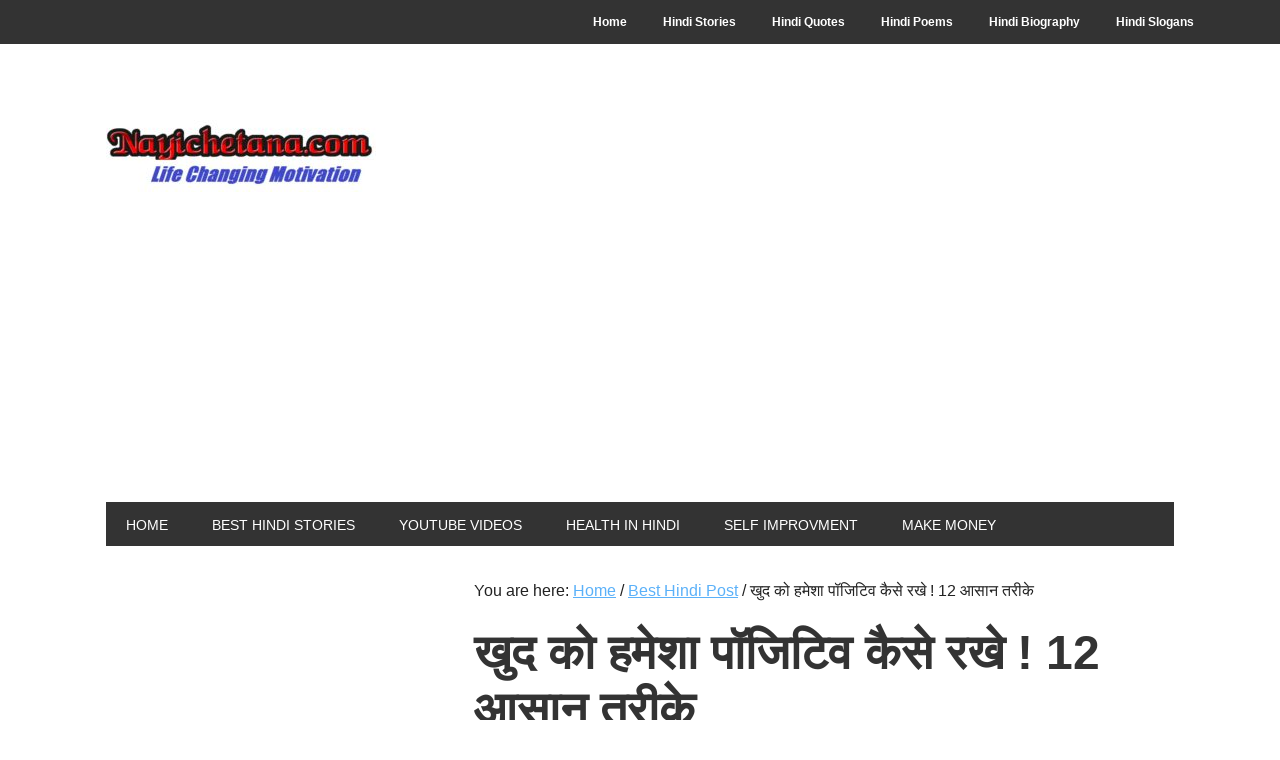

--- FILE ---
content_type: text/html; charset=UTF-8
request_url: https://www.nayichetana.com/2023/09/how-to-be-always-positive-in-life-in-hindi.html
body_size: 19235
content:
<!DOCTYPE html>
<html lang="en-US">
<head >
<meta charset="UTF-8" />
<meta name="viewport" content="width=device-width, initial-scale=1" />
<meta name='robots' content='index, follow, max-image-preview:large, max-snippet:-1, max-video-preview:-1' />

	<!-- This site is optimized with the Yoast SEO plugin v26.0 - https://yoast.com/wordpress/plugins/seo/ -->
	<title>खुद को हमेशा पॉजिटिव ऐसे रखे How To Be Always Positive In Life In Hindi</title>
	<meta name="description" content="खुद को हमेशा पॉजिटिव कैसे रखे, How To Be Always Positive In Life In Hindi,Nayichetana.com,Positive kaise rahe, how to think positive in hindi, be positive" />
	<link rel="canonical" href="https://www.nayichetana.com/2023/09/how-to-be-always-positive-in-life-in-hindi.html" />
	<meta property="og:locale" content="en_US" />
	<meta property="og:type" content="article" />
	<meta property="og:title" content="खुद को हमेशा पॉजिटिव ऐसे रखे How To Be Always Positive In Life In Hindi" />
	<meta property="og:description" content="खुद को हमेशा पॉजिटिव कैसे रखे, How To Be Always Positive In Life In Hindi,Nayichetana.com,Positive kaise rahe, how to think positive in hindi, be positive" />
	<meta property="og:url" content="https://www.nayichetana.com/2023/09/how-to-be-always-positive-in-life-in-hindi.html" />
	<meta property="og:site_name" content="Nayichetana.com" />
	<meta property="article:publisher" content="www.facebook.com/nayichetana" />
	<meta property="article:author" content="www.facebook.com/nayichetana" />
	<meta property="article:published_time" content="2023-09-11T06:45:44+00:00" />
	<meta property="article:modified_time" content="2023-09-13T17:40:11+00:00" />
	<meta property="og:image" content="https://www.nayichetana.com/wp-content/uploads/2020/03/positive.jpg" />
	<meta property="og:image:width" content="760" />
	<meta property="og:image:height" content="399" />
	<meta property="og:image:type" content="image/jpeg" />
	<meta name="author" content="Surendra Mahara" />
	<meta name="twitter:card" content="summary_large_image" />
	<meta name="twitter:creator" content="@https://twitter.com/mahara230" />
	<meta name="twitter:site" content="@mahara230" />
	<meta name="twitter:label1" content="Written by" />
	<meta name="twitter:data1" content="Surendra Mahara" />
	<meta name="twitter:label2" content="Est. reading time" />
	<meta name="twitter:data2" content="6 minutes" />
	<script type="application/ld+json" class="yoast-schema-graph">{"@context":"https://schema.org","@graph":[{"@type":"Article","@id":"https://www.nayichetana.com/2023/09/how-to-be-always-positive-in-life-in-hindi.html#article","isPartOf":{"@id":"https://www.nayichetana.com/2023/09/how-to-be-always-positive-in-life-in-hindi.html"},"author":{"name":"Surendra Mahara","@id":"https://www.nayichetana.com/#/schema/person/5b382803b1a86dc44c4c317f5e8b886d"},"headline":"खुद को हमेशा पॉजिटिव कैसे रखे ! 12 आसान तरीके","datePublished":"2023-09-11T06:45:44+00:00","dateModified":"2023-09-13T17:40:11+00:00","mainEntityOfPage":{"@id":"https://www.nayichetana.com/2023/09/how-to-be-always-positive-in-life-in-hindi.html"},"wordCount":138,"commentCount":3,"publisher":{"@id":"https://www.nayichetana.com/#/schema/person/5b382803b1a86dc44c4c317f5e8b886d"},"image":{"@id":"https://www.nayichetana.com/2023/09/how-to-be-always-positive-in-life-in-hindi.html#primaryimage"},"thumbnailUrl":"https://www.nayichetana.com/wp-content/uploads/2020/03/positive.jpg","keywords":["5 तरीके Positive Thinking के लिए - कैसे करे","be positive","How to Always Be Positive in hindi","how to away Negativity in hindi","How To Be Always Positive In Life In Hindi","How To Be Happy In Hindi","how to think positive in hindi","Nayichetana.com","negative ko kaise door kare","Negative thoughts ko kaise hataye","Negativity logo se door rahe","Negativity se door kaise rahe","Positive kaise rahe","Positive kaise rahte hai","Positive life hindi me","Positive life in hindi","Positive rahna kaise seekhe","Positive rhne ke tarike","postive thoughts kaise badhaye","खुद को हमेशा पॉजिटिव कैसे रखे","पॉजिटिव थिंकिंग","पॉजिटिव थॉट्स","सकारात्मक रवैया","सकारात्मक विचार status","सकारात्मक विचार कैसे लाये","सकारात्मक विचारों की शक्ति","सकारात्मक सोच का महत्व","सकारात्मक सोच कैसे बनाएं"],"articleSection":["Best Hindi Post","Extra Knowledge","Health Articles In Hindi","Inspiring hindi article","Nayichetana Motivation","Nayichetana.com","PERSONAL DEVELOPMENT","Self Improvment","Student Education","Success in hindi","Youth Education","सुबह जल्दी कैसे उठें","स्वस्थ जीवन"],"inLanguage":"en-US","potentialAction":[{"@type":"CommentAction","name":"Comment","target":["https://www.nayichetana.com/2023/09/how-to-be-always-positive-in-life-in-hindi.html#respond"]}]},{"@type":"WebPage","@id":"https://www.nayichetana.com/2023/09/how-to-be-always-positive-in-life-in-hindi.html","url":"https://www.nayichetana.com/2023/09/how-to-be-always-positive-in-life-in-hindi.html","name":"खुद को हमेशा पॉजिटिव ऐसे रखे How To Be Always Positive In Life In Hindi","isPartOf":{"@id":"https://www.nayichetana.com/#website"},"primaryImageOfPage":{"@id":"https://www.nayichetana.com/2023/09/how-to-be-always-positive-in-life-in-hindi.html#primaryimage"},"image":{"@id":"https://www.nayichetana.com/2023/09/how-to-be-always-positive-in-life-in-hindi.html#primaryimage"},"thumbnailUrl":"https://www.nayichetana.com/wp-content/uploads/2020/03/positive.jpg","datePublished":"2023-09-11T06:45:44+00:00","dateModified":"2023-09-13T17:40:11+00:00","description":"खुद को हमेशा पॉजिटिव कैसे रखे, How To Be Always Positive In Life In Hindi,Nayichetana.com,Positive kaise rahe, how to think positive in hindi, be positive","breadcrumb":{"@id":"https://www.nayichetana.com/2023/09/how-to-be-always-positive-in-life-in-hindi.html#breadcrumb"},"inLanguage":"en-US","potentialAction":[{"@type":"ReadAction","target":["https://www.nayichetana.com/2023/09/how-to-be-always-positive-in-life-in-hindi.html"]}]},{"@type":"ImageObject","inLanguage":"en-US","@id":"https://www.nayichetana.com/2023/09/how-to-be-always-positive-in-life-in-hindi.html#primaryimage","url":"https://www.nayichetana.com/wp-content/uploads/2020/03/positive.jpg","contentUrl":"https://www.nayichetana.com/wp-content/uploads/2020/03/positive.jpg","width":760,"height":399,"caption":"Be Positive"},{"@type":"BreadcrumbList","@id":"https://www.nayichetana.com/2023/09/how-to-be-always-positive-in-life-in-hindi.html#breadcrumb","itemListElement":[{"@type":"ListItem","position":1,"name":"Home","item":"https://www.nayichetana.com/"},{"@type":"ListItem","position":2,"name":"खुद को हमेशा पॉजिटिव कैसे रखे ! 12 आसान तरीके"}]},{"@type":"WebSite","@id":"https://www.nayichetana.com/#website","url":"https://www.nayichetana.com/","name":"Nayichetana.com","description":"Nayichetana, Nayichetana.com, slogan in hindi","publisher":{"@id":"https://www.nayichetana.com/#/schema/person/5b382803b1a86dc44c4c317f5e8b886d"},"alternateName":"Nayichetana.com","potentialAction":[{"@type":"SearchAction","target":{"@type":"EntryPoint","urlTemplate":"https://www.nayichetana.com/?s={search_term_string}"},"query-input":{"@type":"PropertyValueSpecification","valueRequired":true,"valueName":"search_term_string"}}],"inLanguage":"en-US"},{"@type":["Person","Organization"],"@id":"https://www.nayichetana.com/#/schema/person/5b382803b1a86dc44c4c317f5e8b886d","name":"Surendra Mahara","image":{"@type":"ImageObject","inLanguage":"en-US","@id":"https://www.nayichetana.com/#/schema/person/image/","url":"https://secure.gravatar.com/avatar/b3098f0810059c5060fff4252549502032ecc1279ceb84692ee2bca68b0cd750?s=96&d=identicon&r=g","contentUrl":"https://secure.gravatar.com/avatar/b3098f0810059c5060fff4252549502032ecc1279ceb84692ee2bca68b0cd750?s=96&d=identicon&r=g","caption":"Surendra Mahara"},"logo":{"@id":"https://www.nayichetana.com/#/schema/person/image/"},"description":"Surendra mahara Author and founder of Nayichetana.com. He is very passionate about blogging And make people motivated and positive..Read More Connect On a Facebook Connect On a Youtube","sameAs":["https://www.nayichetana.com","www.facebook.com/nayichetana","https://www.instagram.com/surendra_mehra_singh/","https://x.com/https://twitter.com/mahara230","https://www.youtube.com/channel/UCh1-1a1yofinfgvyBSINPsw"],"url":"https://www.nayichetana.com/author/nayichetana"}]}</script>
	<!-- / Yoast SEO plugin. -->


<link rel='dns-prefetch' href='//static.addtoany.com' />
<link rel='dns-prefetch' href='//fonts.googleapis.com' />
<link rel="alternate" type="application/rss+xml" title="Nayichetana.com &raquo; Feed" href="http://feeds.feedburner.com/Nayichetanacom" />
<link rel="alternate" type="application/rss+xml" title="Nayichetana.com &raquo; Comments Feed" href="https://www.nayichetana.com/comments/feed" />
<link rel="alternate" type="application/rss+xml" title="Nayichetana.com &raquo; खुद को हमेशा पॉजिटिव कैसे रखे ! 12 आसान तरीके Comments Feed" href="https://www.nayichetana.com/2023/09/how-to-be-always-positive-in-life-in-hindi.html/feed" />
<link rel="alternate" title="oEmbed (JSON)" type="application/json+oembed" href="https://www.nayichetana.com/wp-json/oembed/1.0/embed?url=https%3A%2F%2Fwww.nayichetana.com%2F2023%2F09%2Fhow-to-be-always-positive-in-life-in-hindi.html" />
<link rel="alternate" title="oEmbed (XML)" type="text/xml+oembed" href="https://www.nayichetana.com/wp-json/oembed/1.0/embed?url=https%3A%2F%2Fwww.nayichetana.com%2F2023%2F09%2Fhow-to-be-always-positive-in-life-in-hindi.html&#038;format=xml" />
		<style>
			.lazyload,
			.lazyloading {
				max-width: 100%;
			}
		</style>
		<style id='wp-img-auto-sizes-contain-inline-css' type='text/css'>
img:is([sizes=auto i],[sizes^="auto," i]){contain-intrinsic-size:3000px 1500px}
/*# sourceURL=wp-img-auto-sizes-contain-inline-css */
</style>
<link rel='stylesheet' id='metro-pro-theme-css' href='https://www.nayichetana.com/wp-content/themes/metro-pro/style.css?ver=2.0.1' type='text/css' media='all' />
<style id='wp-emoji-styles-inline-css' type='text/css'>

	img.wp-smiley, img.emoji {
		display: inline !important;
		border: none !important;
		box-shadow: none !important;
		height: 1em !important;
		width: 1em !important;
		margin: 0 0.07em !important;
		vertical-align: -0.1em !important;
		background: none !important;
		padding: 0 !important;
	}
/*# sourceURL=wp-emoji-styles-inline-css */
</style>
<style id='wp-block-library-inline-css' type='text/css'>
:root{--wp-block-synced-color:#7a00df;--wp-block-synced-color--rgb:122,0,223;--wp-bound-block-color:var(--wp-block-synced-color);--wp-editor-canvas-background:#ddd;--wp-admin-theme-color:#007cba;--wp-admin-theme-color--rgb:0,124,186;--wp-admin-theme-color-darker-10:#006ba1;--wp-admin-theme-color-darker-10--rgb:0,107,160.5;--wp-admin-theme-color-darker-20:#005a87;--wp-admin-theme-color-darker-20--rgb:0,90,135;--wp-admin-border-width-focus:2px}@media (min-resolution:192dpi){:root{--wp-admin-border-width-focus:1.5px}}.wp-element-button{cursor:pointer}:root .has-very-light-gray-background-color{background-color:#eee}:root .has-very-dark-gray-background-color{background-color:#313131}:root .has-very-light-gray-color{color:#eee}:root .has-very-dark-gray-color{color:#313131}:root .has-vivid-green-cyan-to-vivid-cyan-blue-gradient-background{background:linear-gradient(135deg,#00d084,#0693e3)}:root .has-purple-crush-gradient-background{background:linear-gradient(135deg,#34e2e4,#4721fb 50%,#ab1dfe)}:root .has-hazy-dawn-gradient-background{background:linear-gradient(135deg,#faaca8,#dad0ec)}:root .has-subdued-olive-gradient-background{background:linear-gradient(135deg,#fafae1,#67a671)}:root .has-atomic-cream-gradient-background{background:linear-gradient(135deg,#fdd79a,#004a59)}:root .has-nightshade-gradient-background{background:linear-gradient(135deg,#330968,#31cdcf)}:root .has-midnight-gradient-background{background:linear-gradient(135deg,#020381,#2874fc)}:root{--wp--preset--font-size--normal:16px;--wp--preset--font-size--huge:42px}.has-regular-font-size{font-size:1em}.has-larger-font-size{font-size:2.625em}.has-normal-font-size{font-size:var(--wp--preset--font-size--normal)}.has-huge-font-size{font-size:var(--wp--preset--font-size--huge)}.has-text-align-center{text-align:center}.has-text-align-left{text-align:left}.has-text-align-right{text-align:right}.has-fit-text{white-space:nowrap!important}#end-resizable-editor-section{display:none}.aligncenter{clear:both}.items-justified-left{justify-content:flex-start}.items-justified-center{justify-content:center}.items-justified-right{justify-content:flex-end}.items-justified-space-between{justify-content:space-between}.screen-reader-text{border:0;clip-path:inset(50%);height:1px;margin:-1px;overflow:hidden;padding:0;position:absolute;width:1px;word-wrap:normal!important}.screen-reader-text:focus{background-color:#ddd;clip-path:none;color:#444;display:block;font-size:1em;height:auto;left:5px;line-height:normal;padding:15px 23px 14px;text-decoration:none;top:5px;width:auto;z-index:100000}html :where(.has-border-color){border-style:solid}html :where([style*=border-top-color]){border-top-style:solid}html :where([style*=border-right-color]){border-right-style:solid}html :where([style*=border-bottom-color]){border-bottom-style:solid}html :where([style*=border-left-color]){border-left-style:solid}html :where([style*=border-width]){border-style:solid}html :where([style*=border-top-width]){border-top-style:solid}html :where([style*=border-right-width]){border-right-style:solid}html :where([style*=border-bottom-width]){border-bottom-style:solid}html :where([style*=border-left-width]){border-left-style:solid}html :where(img[class*=wp-image-]){height:auto;max-width:100%}:where(figure){margin:0 0 1em}html :where(.is-position-sticky){--wp-admin--admin-bar--position-offset:var(--wp-admin--admin-bar--height,0px)}@media screen and (max-width:600px){html :where(.is-position-sticky){--wp-admin--admin-bar--position-offset:0px}}

/*# sourceURL=wp-block-library-inline-css */
</style><style id='global-styles-inline-css' type='text/css'>
:root{--wp--preset--aspect-ratio--square: 1;--wp--preset--aspect-ratio--4-3: 4/3;--wp--preset--aspect-ratio--3-4: 3/4;--wp--preset--aspect-ratio--3-2: 3/2;--wp--preset--aspect-ratio--2-3: 2/3;--wp--preset--aspect-ratio--16-9: 16/9;--wp--preset--aspect-ratio--9-16: 9/16;--wp--preset--color--black: #000000;--wp--preset--color--cyan-bluish-gray: #abb8c3;--wp--preset--color--white: #ffffff;--wp--preset--color--pale-pink: #f78da7;--wp--preset--color--vivid-red: #cf2e2e;--wp--preset--color--luminous-vivid-orange: #ff6900;--wp--preset--color--luminous-vivid-amber: #fcb900;--wp--preset--color--light-green-cyan: #7bdcb5;--wp--preset--color--vivid-green-cyan: #00d084;--wp--preset--color--pale-cyan-blue: #8ed1fc;--wp--preset--color--vivid-cyan-blue: #0693e3;--wp--preset--color--vivid-purple: #9b51e0;--wp--preset--gradient--vivid-cyan-blue-to-vivid-purple: linear-gradient(135deg,rgb(6,147,227) 0%,rgb(155,81,224) 100%);--wp--preset--gradient--light-green-cyan-to-vivid-green-cyan: linear-gradient(135deg,rgb(122,220,180) 0%,rgb(0,208,130) 100%);--wp--preset--gradient--luminous-vivid-amber-to-luminous-vivid-orange: linear-gradient(135deg,rgb(252,185,0) 0%,rgb(255,105,0) 100%);--wp--preset--gradient--luminous-vivid-orange-to-vivid-red: linear-gradient(135deg,rgb(255,105,0) 0%,rgb(207,46,46) 100%);--wp--preset--gradient--very-light-gray-to-cyan-bluish-gray: linear-gradient(135deg,rgb(238,238,238) 0%,rgb(169,184,195) 100%);--wp--preset--gradient--cool-to-warm-spectrum: linear-gradient(135deg,rgb(74,234,220) 0%,rgb(151,120,209) 20%,rgb(207,42,186) 40%,rgb(238,44,130) 60%,rgb(251,105,98) 80%,rgb(254,248,76) 100%);--wp--preset--gradient--blush-light-purple: linear-gradient(135deg,rgb(255,206,236) 0%,rgb(152,150,240) 100%);--wp--preset--gradient--blush-bordeaux: linear-gradient(135deg,rgb(254,205,165) 0%,rgb(254,45,45) 50%,rgb(107,0,62) 100%);--wp--preset--gradient--luminous-dusk: linear-gradient(135deg,rgb(255,203,112) 0%,rgb(199,81,192) 50%,rgb(65,88,208) 100%);--wp--preset--gradient--pale-ocean: linear-gradient(135deg,rgb(255,245,203) 0%,rgb(182,227,212) 50%,rgb(51,167,181) 100%);--wp--preset--gradient--electric-grass: linear-gradient(135deg,rgb(202,248,128) 0%,rgb(113,206,126) 100%);--wp--preset--gradient--midnight: linear-gradient(135deg,rgb(2,3,129) 0%,rgb(40,116,252) 100%);--wp--preset--font-size--small: 13px;--wp--preset--font-size--medium: 20px;--wp--preset--font-size--large: 36px;--wp--preset--font-size--x-large: 42px;--wp--preset--spacing--20: 0.44rem;--wp--preset--spacing--30: 0.67rem;--wp--preset--spacing--40: 1rem;--wp--preset--spacing--50: 1.5rem;--wp--preset--spacing--60: 2.25rem;--wp--preset--spacing--70: 3.38rem;--wp--preset--spacing--80: 5.06rem;--wp--preset--shadow--natural: 6px 6px 9px rgba(0, 0, 0, 0.2);--wp--preset--shadow--deep: 12px 12px 50px rgba(0, 0, 0, 0.4);--wp--preset--shadow--sharp: 6px 6px 0px rgba(0, 0, 0, 0.2);--wp--preset--shadow--outlined: 6px 6px 0px -3px rgb(255, 255, 255), 6px 6px rgb(0, 0, 0);--wp--preset--shadow--crisp: 6px 6px 0px rgb(0, 0, 0);}:where(.is-layout-flex){gap: 0.5em;}:where(.is-layout-grid){gap: 0.5em;}body .is-layout-flex{display: flex;}.is-layout-flex{flex-wrap: wrap;align-items: center;}.is-layout-flex > :is(*, div){margin: 0;}body .is-layout-grid{display: grid;}.is-layout-grid > :is(*, div){margin: 0;}:where(.wp-block-columns.is-layout-flex){gap: 2em;}:where(.wp-block-columns.is-layout-grid){gap: 2em;}:where(.wp-block-post-template.is-layout-flex){gap: 1.25em;}:where(.wp-block-post-template.is-layout-grid){gap: 1.25em;}.has-black-color{color: var(--wp--preset--color--black) !important;}.has-cyan-bluish-gray-color{color: var(--wp--preset--color--cyan-bluish-gray) !important;}.has-white-color{color: var(--wp--preset--color--white) !important;}.has-pale-pink-color{color: var(--wp--preset--color--pale-pink) !important;}.has-vivid-red-color{color: var(--wp--preset--color--vivid-red) !important;}.has-luminous-vivid-orange-color{color: var(--wp--preset--color--luminous-vivid-orange) !important;}.has-luminous-vivid-amber-color{color: var(--wp--preset--color--luminous-vivid-amber) !important;}.has-light-green-cyan-color{color: var(--wp--preset--color--light-green-cyan) !important;}.has-vivid-green-cyan-color{color: var(--wp--preset--color--vivid-green-cyan) !important;}.has-pale-cyan-blue-color{color: var(--wp--preset--color--pale-cyan-blue) !important;}.has-vivid-cyan-blue-color{color: var(--wp--preset--color--vivid-cyan-blue) !important;}.has-vivid-purple-color{color: var(--wp--preset--color--vivid-purple) !important;}.has-black-background-color{background-color: var(--wp--preset--color--black) !important;}.has-cyan-bluish-gray-background-color{background-color: var(--wp--preset--color--cyan-bluish-gray) !important;}.has-white-background-color{background-color: var(--wp--preset--color--white) !important;}.has-pale-pink-background-color{background-color: var(--wp--preset--color--pale-pink) !important;}.has-vivid-red-background-color{background-color: var(--wp--preset--color--vivid-red) !important;}.has-luminous-vivid-orange-background-color{background-color: var(--wp--preset--color--luminous-vivid-orange) !important;}.has-luminous-vivid-amber-background-color{background-color: var(--wp--preset--color--luminous-vivid-amber) !important;}.has-light-green-cyan-background-color{background-color: var(--wp--preset--color--light-green-cyan) !important;}.has-vivid-green-cyan-background-color{background-color: var(--wp--preset--color--vivid-green-cyan) !important;}.has-pale-cyan-blue-background-color{background-color: var(--wp--preset--color--pale-cyan-blue) !important;}.has-vivid-cyan-blue-background-color{background-color: var(--wp--preset--color--vivid-cyan-blue) !important;}.has-vivid-purple-background-color{background-color: var(--wp--preset--color--vivid-purple) !important;}.has-black-border-color{border-color: var(--wp--preset--color--black) !important;}.has-cyan-bluish-gray-border-color{border-color: var(--wp--preset--color--cyan-bluish-gray) !important;}.has-white-border-color{border-color: var(--wp--preset--color--white) !important;}.has-pale-pink-border-color{border-color: var(--wp--preset--color--pale-pink) !important;}.has-vivid-red-border-color{border-color: var(--wp--preset--color--vivid-red) !important;}.has-luminous-vivid-orange-border-color{border-color: var(--wp--preset--color--luminous-vivid-orange) !important;}.has-luminous-vivid-amber-border-color{border-color: var(--wp--preset--color--luminous-vivid-amber) !important;}.has-light-green-cyan-border-color{border-color: var(--wp--preset--color--light-green-cyan) !important;}.has-vivid-green-cyan-border-color{border-color: var(--wp--preset--color--vivid-green-cyan) !important;}.has-pale-cyan-blue-border-color{border-color: var(--wp--preset--color--pale-cyan-blue) !important;}.has-vivid-cyan-blue-border-color{border-color: var(--wp--preset--color--vivid-cyan-blue) !important;}.has-vivid-purple-border-color{border-color: var(--wp--preset--color--vivid-purple) !important;}.has-vivid-cyan-blue-to-vivid-purple-gradient-background{background: var(--wp--preset--gradient--vivid-cyan-blue-to-vivid-purple) !important;}.has-light-green-cyan-to-vivid-green-cyan-gradient-background{background: var(--wp--preset--gradient--light-green-cyan-to-vivid-green-cyan) !important;}.has-luminous-vivid-amber-to-luminous-vivid-orange-gradient-background{background: var(--wp--preset--gradient--luminous-vivid-amber-to-luminous-vivid-orange) !important;}.has-luminous-vivid-orange-to-vivid-red-gradient-background{background: var(--wp--preset--gradient--luminous-vivid-orange-to-vivid-red) !important;}.has-very-light-gray-to-cyan-bluish-gray-gradient-background{background: var(--wp--preset--gradient--very-light-gray-to-cyan-bluish-gray) !important;}.has-cool-to-warm-spectrum-gradient-background{background: var(--wp--preset--gradient--cool-to-warm-spectrum) !important;}.has-blush-light-purple-gradient-background{background: var(--wp--preset--gradient--blush-light-purple) !important;}.has-blush-bordeaux-gradient-background{background: var(--wp--preset--gradient--blush-bordeaux) !important;}.has-luminous-dusk-gradient-background{background: var(--wp--preset--gradient--luminous-dusk) !important;}.has-pale-ocean-gradient-background{background: var(--wp--preset--gradient--pale-ocean) !important;}.has-electric-grass-gradient-background{background: var(--wp--preset--gradient--electric-grass) !important;}.has-midnight-gradient-background{background: var(--wp--preset--gradient--midnight) !important;}.has-small-font-size{font-size: var(--wp--preset--font-size--small) !important;}.has-medium-font-size{font-size: var(--wp--preset--font-size--medium) !important;}.has-large-font-size{font-size: var(--wp--preset--font-size--large) !important;}.has-x-large-font-size{font-size: var(--wp--preset--font-size--x-large) !important;}
/*# sourceURL=global-styles-inline-css */
</style>

<style id='classic-theme-styles-inline-css' type='text/css'>
/*! This file is auto-generated */
.wp-block-button__link{color:#fff;background-color:#32373c;border-radius:9999px;box-shadow:none;text-decoration:none;padding:calc(.667em + 2px) calc(1.333em + 2px);font-size:1.125em}.wp-block-file__button{background:#32373c;color:#fff;text-decoration:none}
/*# sourceURL=/wp-includes/css/classic-themes.min.css */
</style>
<link rel='stylesheet' id='dashicons-css' href='https://www.nayichetana.com/wp-includes/css/dashicons.min.css?ver=6.9' type='text/css' media='all' />
<link rel='stylesheet' id='admin-bar-css' href='https://www.nayichetana.com/wp-includes/css/admin-bar.min.css?ver=6.9' type='text/css' media='all' />
<style id='admin-bar-inline-css' type='text/css'>

    /* Hide CanvasJS credits for P404 charts specifically */
    #p404RedirectChart .canvasjs-chart-credit {
        display: none !important;
    }
    
    #p404RedirectChart canvas {
        border-radius: 6px;
    }

    .p404-redirect-adminbar-weekly-title {
        font-weight: bold;
        font-size: 14px;
        color: #fff;
        margin-bottom: 6px;
    }

    #wpadminbar #wp-admin-bar-p404_free_top_button .ab-icon:before {
        content: "\f103";
        color: #dc3545;
        top: 3px;
    }
    
    #wp-admin-bar-p404_free_top_button .ab-item {
        min-width: 80px !important;
        padding: 0px !important;
    }
    
    /* Ensure proper positioning and z-index for P404 dropdown */
    .p404-redirect-adminbar-dropdown-wrap { 
        min-width: 0; 
        padding: 0;
        position: static !important;
    }
    
    #wpadminbar #wp-admin-bar-p404_free_top_button_dropdown {
        position: static !important;
    }
    
    #wpadminbar #wp-admin-bar-p404_free_top_button_dropdown .ab-item {
        padding: 0 !important;
        margin: 0 !important;
    }
    
    .p404-redirect-dropdown-container {
        min-width: 340px;
        padding: 18px 18px 12px 18px;
        background: #23282d !important;
        color: #fff;
        border-radius: 12px;
        box-shadow: 0 8px 32px rgba(0,0,0,0.25);
        margin-top: 10px;
        position: relative !important;
        z-index: 999999 !important;
        display: block !important;
        border: 1px solid #444;
    }
    
    /* Ensure P404 dropdown appears on hover */
    #wpadminbar #wp-admin-bar-p404_free_top_button .p404-redirect-dropdown-container { 
        display: none !important;
    }
    
    #wpadminbar #wp-admin-bar-p404_free_top_button:hover .p404-redirect-dropdown-container { 
        display: block !important;
    }
    
    #wpadminbar #wp-admin-bar-p404_free_top_button:hover #wp-admin-bar-p404_free_top_button_dropdown .p404-redirect-dropdown-container {
        display: block !important;
    }
    
    .p404-redirect-card {
        background: #2c3338;
        border-radius: 8px;
        padding: 18px 18px 12px 18px;
        box-shadow: 0 2px 8px rgba(0,0,0,0.07);
        display: flex;
        flex-direction: column;
        align-items: flex-start;
        border: 1px solid #444;
    }
    
    .p404-redirect-btn {
        display: inline-block;
        background: #dc3545;
        color: #fff !important;
        font-weight: bold;
        padding: 5px 22px;
        border-radius: 8px;
        text-decoration: none;
        font-size: 17px;
        transition: background 0.2s, box-shadow 0.2s;
        margin-top: 8px;
        box-shadow: 0 2px 8px rgba(220,53,69,0.15);
        text-align: center;
        line-height: 1.6;
    }
    
    .p404-redirect-btn:hover {
        background: #c82333;
        color: #fff !important;
        box-shadow: 0 4px 16px rgba(220,53,69,0.25);
    }
    
    /* Prevent conflicts with other admin bar dropdowns */
    #wpadminbar .ab-top-menu > li:hover > .ab-item,
    #wpadminbar .ab-top-menu > li.hover > .ab-item {
        z-index: auto;
    }
    
    #wpadminbar #wp-admin-bar-p404_free_top_button:hover > .ab-item {
        z-index: 999998 !important;
    }
    
/*# sourceURL=admin-bar-inline-css */
</style>
<link rel='stylesheet' id='toc-screen-css' href='https://www.nayichetana.com/wp-content/plugins/table-of-contents-plus/screen.min.css?ver=2411.1' type='text/css' media='all' />
<style id='toc-screen-inline-css' type='text/css'>
div#toc_container ul li {font-size: 110%;}
/*# sourceURL=toc-screen-inline-css */
</style>
<link rel='stylesheet' id='google-font-css' href='//fonts.googleapis.com/css?family=Oswald%3A400&#038;ver=2.0.1' type='text/css' media='all' />
<link rel='stylesheet' id='addtoany-css' href='https://www.nayichetana.com/wp-content/plugins/add-to-any/addtoany.min.css?ver=1.16' type='text/css' media='all' />
<script type="text/javascript" id="addtoany-core-js-before">
/* <![CDATA[ */
window.a2a_config=window.a2a_config||{};a2a_config.callbacks=[];a2a_config.overlays=[];a2a_config.templates={};

//# sourceURL=addtoany-core-js-before
/* ]]> */
</script>
<script type="text/javascript" defer src="https://static.addtoany.com/menu/page.js" id="addtoany-core-js"></script>
<script type="text/javascript" src="https://www.nayichetana.com/wp-includes/js/jquery/jquery.min.js?ver=3.7.1" id="jquery-core-js"></script>
<script type="text/javascript" src="https://www.nayichetana.com/wp-includes/js/jquery/jquery-migrate.min.js?ver=3.4.1" id="jquery-migrate-js"></script>
<script type="text/javascript" defer src="https://www.nayichetana.com/wp-content/plugins/add-to-any/addtoany.min.js?ver=1.1" id="addtoany-jquery-js"></script>
<link rel="https://api.w.org/" href="https://www.nayichetana.com/wp-json/" /><link rel="alternate" title="JSON" type="application/json" href="https://www.nayichetana.com/wp-json/wp/v2/posts/7238" /><link rel="EditURI" type="application/rsd+xml" title="RSD" href="https://www.nayichetana.com/xmlrpc.php?rsd" />
<meta name="generator" content="WordPress 6.9" />
<link rel='shortlink' href='https://www.nayichetana.com/?p=7238' />
		<script>
			document.documentElement.className = document.documentElement.className.replace('no-js', 'js');
		</script>
				<style>
			.no-js img.lazyload {
				display: none;
			}

			figure.wp-block-image img.lazyloading {
				min-width: 150px;
			}

			.lazyload,
			.lazyloading {
				--smush-placeholder-width: 100px;
				--smush-placeholder-aspect-ratio: 1/1;
				width: var(--smush-image-width, var(--smush-placeholder-width)) !important;
				aspect-ratio: var(--smush-image-aspect-ratio, var(--smush-placeholder-aspect-ratio)) !important;
			}

						.lazyload, .lazyloading {
				opacity: 0;
			}

			.lazyloaded {
				opacity: 1;
				transition: opacity 400ms;
				transition-delay: 0ms;
			}

					</style>
		
<!-- Google tag (gtag.js) -->
<script async src="https://www.googletagmanager.com/gtag/js?id=G-LZ7PQ6DTB9"></script>
<script>
  window.dataLayer = window.dataLayer || [];
  function gtag(){dataLayer.push(arguments);}
  gtag('js', new Date());

  gtag('config', 'G-LZ7PQ6DTB9');
</script><style type="text/css">.site-title a { background: url(https://www.nayichetana.com/wp-content/uploads/2018/04/cropped-nayi2.jpg) no-repeat !important; }</style>
<link rel="stylesheet" id="modifiedstyle" href='http://www.nayichetana.com/wp-content/themes/metro-pro/modifiedstyle.css?0.1.0' /><style type="text/css">.broken_link, a.broken_link {
	text-decoration: line-through;
}</style><style>body { background-color: #ffffff; }</style>
<link rel="icon" href="https://www.nayichetana.com/wp-content/uploads/2018/04/cropped-na-32x32.jpg" sizes="32x32" />
<link rel="icon" href="https://www.nayichetana.com/wp-content/uploads/2018/04/cropped-na-192x192.jpg" sizes="192x192" />
<link rel="apple-touch-icon" href="https://www.nayichetana.com/wp-content/uploads/2018/04/cropped-na-180x180.jpg" />
<meta name="msapplication-TileImage" content="https://www.nayichetana.com/wp-content/uploads/2018/04/cropped-na-270x270.jpg" />
<link rel='stylesheet' id='yarppRelatedCss-css' href='https://www.nayichetana.com/wp-content/plugins/yet-another-related-posts-plugin/style/related.css?ver=5.30.11' type='text/css' media='all' />
</head>
<body class="wp-singular post-template-default single single-post postid-7238 single-format-standard custom-background wp-theme-genesis wp-child-theme-metro-pro custom-header header-image sidebar-content genesis-breadcrumbs-visible genesis-footer-widgets-hidden metro-pro-blue"><nav class="nav-secondary" aria-label="Secondary"><div class="wrap"><ul id="menu-menu" class="menu genesis-nav-menu menu-secondary"><li id="menu-item-787" class="menu-item menu-item-type-custom menu-item-object-custom menu-item-home menu-item-787"><a href="http://www.nayichetana.com"><span >Home</span></a></li>
<li id="menu-item-801" class="menu-item menu-item-type-custom menu-item-object-custom menu-item-801"><a href="http://nayichetana.com/category/inspirational-story"><span >Hindi Stories</span></a></li>
<li id="menu-item-802" class="menu-item menu-item-type-custom menu-item-object-custom menu-item-802"><a href="http://nayichetana.com/category/hindi-quotes"><span >Hindi Quotes</span></a></li>
<li id="menu-item-3555" class="menu-item menu-item-type-custom menu-item-object-custom menu-item-3555"><a href="https://www.nayichetana.com/category/%e0%a4%b9%e0%a4%bf%e0%a4%a8%e0%a5%8d%e0%a4%a6%e0%a5%80-%e0%a4%95%e0%a4%b5%e0%a4%bf%e0%a4%a4%e0%a4%be"><span >Hindi Poems</span></a></li>
<li id="menu-item-803" class="menu-item menu-item-type-custom menu-item-object-custom menu-item-803"><a href="http://nayichetana.com/category/biography"><span >Hindi Biography</span></a></li>
<li id="menu-item-21259" class="menu-item menu-item-type-taxonomy menu-item-object-category menu-item-21259"><a href="https://www.nayichetana.com/category/hindi-nare"><span >Hindi Slogans</span></a></li>
</ul></div></nav><div class="site-container"><header class="site-header"><div class="wrap"><div class="title-area"><p class="site-title"><a href="https://www.nayichetana.com/">Nayichetana.com</a></p><p class="site-description">Nayichetana, Nayichetana.com, slogan in hindi</p></div><div class="widget-area header-widget-area"><section id="text-24" class="widget widget_text"><div class="widget-wrap">			<div class="textwidget"><p><script async src="https://pagead2.googlesyndication.com/pagead/js/adsbygoogle.js?client=ca-pub-4514747025195846" crossorigin="anonymous"></script><br />
<!-- Auto Ads --><br />
<ins class="adsbygoogle" style="display: block;" data-ad-client="ca-pub-4514747025195846" data-ad-slot="2459438925" data-ad-format="auto" data-full-width-responsive="true"></ins><br />
<script>
     (adsbygoogle = window.adsbygoogle || []).push({});
</script></p>
</div>
		</div></section>
</div></div></header><nav class="nav-primary" aria-label="Main"><div class="wrap"><ul id="menu-primary-menu" class="menu genesis-nav-menu menu-primary"><li id="menu-item-816" class="menu-item menu-item-type-custom menu-item-object-custom menu-item-home menu-item-816"><a href="http://www.nayichetana.com"><span >Home</span></a></li>
<li id="menu-item-805" class="menu-item menu-item-type-custom menu-item-object-custom menu-item-805"><a href="http://nayichetana.com/category/inspirational-story"><span >Best Hindi Stories</span></a></li>
<li id="menu-item-18776" class="menu-item menu-item-type-custom menu-item-object-custom menu-item-18776"><a href="https://www.youtube.com/channel/UCyNNcpqhRo9eaKPWW8s7-MA?sub_confirmation=1"><span >Youtube Videos</span></a></li>
<li id="menu-item-807" class="menu-item menu-item-type-taxonomy menu-item-object-category current-post-ancestor current-menu-parent current-post-parent menu-item-807"><a href="https://www.nayichetana.com/category/health-articles-in-hindi"><span >Health In Hindi</span></a></li>
<li id="menu-item-813" class="menu-item menu-item-type-taxonomy menu-item-object-category current-post-ancestor current-menu-parent current-post-parent menu-item-813"><a href="https://www.nayichetana.com/category/self-improvment"><span >Self Improvment</span></a></li>
<li id="menu-item-20868" class="menu-item menu-item-type-custom menu-item-object-custom menu-item-20868"><a href="https://www.nayichetana.com/category/paise-kaise-kamaye"><span >Make Money</span></a></li>
</ul></div></nav><div class="site-inner"><div class="content-sidebar-wrap"><main class="content"><div class="breadcrumb">You are here: <span class="breadcrumb-link-wrap"><a class="breadcrumb-link" href="https://www.nayichetana.com/"><span class="breadcrumb-link-text-wrap">Home</span></a><meta ></span> <span aria-label="breadcrumb separator">/</span> <span class="breadcrumb-link-wrap"><a class="breadcrumb-link" href="https://www.nayichetana.com/category/best-hindi-post"><span class="breadcrumb-link-text-wrap">Best Hindi Post</span></a><meta ></span> <span aria-label="breadcrumb separator">/</span> खुद को हमेशा पॉजिटिव कैसे रखे ! 12 आसान तरीके</div><article class="post-7238 post type-post status-publish format-standard has-post-thumbnail category-best-hindi-post category-extra-knowledge category-health-articles-in-hindi category-inspiring-hindi-article category-nayichetana-motivation category-nayichetana-com category-personal-development category-self-improvment category-student-education category-success-in-hindi category-youth-education category-1846 category-39 tag-5--positive-thinking---- tag-be-positive tag-how-to-always-be-positive-in-hindi tag-how-to-away-negativity-in-hindi tag-how-to-be-always-positive-in-life-in-hindi tag-how-to-be-happy-in-hindi tag-how-to-think-positive-in-hindi tag-nayichetana-com tag-negative-ko-kaise-door-kare tag-negative-thoughts-ko-kaise-hataye tag-negativity-logo-se-door-rahe tag-negativity-se-door-kaise-rahe tag-positive-kaise-rahe tag-positive-kaise-rahte-hai tag-positive-life-hindi-me tag-positive-life-in-hindi tag-positive-rahna-kaise-seekhe tag-positive-rhne-ke-tarike tag-postive-thoughts-kaise-badhaye tag-8572 tag-8578 tag-8583 tag-8582 tag---status tag-8576 tag-8577 tag-8580 tag-8579 entry" aria-label="खुद को हमेशा पॉजिटिव कैसे रखे ! 12 आसान तरीके"><header class="entry-header"><h1 class="entry-title">खुद को हमेशा पॉजिटिव कैसे रखे ! 12 आसान तरीके</h1>
<p class="entry-meta"><time class="entry-time">September 11, 2023</time> By <span class="entry-author"><a href="https://www.nayichetana.com/author/nayichetana" class="entry-author-link" rel="author"><span class="entry-author-name">Surendra Mahara</span></a></span> <span class="entry-comments-link"><a href="https://www.nayichetana.com/2023/09/how-to-be-always-positive-in-life-in-hindi.html#comments">3 Comments</a></span> </p></header><div class="entry-content"><h1 style="text-align: center;"><span id="____12__how_to_be_always_positive_in_life_in_hindi"><span style="color: #008000;">खुद को हमेशा पॉजिटिव कैसे रखे ! 12 आसान तरीके How To Be Always Positive In Life In Hindi</span></span></h1><div id="toc_container" class="toc_light_blue no_bullets"><p class="toc_title">Table of Contents</p><ul class="toc_list"><li><ul><li><ul><li></li><li></li><li></li><li></li><li></li><li></li><li></li><li></li><li></li><li></li><li></li><li></li></ul></li></ul></li></ul></div>

<p style="text-align: center;"><strong>How To Be Always Positive In Life In Hindi</strong></p>
<p style="text-align: justify;">दोस्तों, हमारा अपने जीवन में हमेशा पॉजिटिव रहना बहुत जरूरी है क्योंकि लाइफ के इस भागदौड़ में बुरा वक्त का आना तय है. आप चाहो या न चाहो पर बुरा वक्त आ ही जाता है. इसलिए <a href="https://www.nayichetana.com/2017/12/how-to-make-strong-in-hindi.html">बुरे वक्त से खुद को दूर रखने</a> और इससे लड़ने के लिए जरूरी है की आप हमेशा पॉजिटिव रहे.</p>
<p style="text-align: justify;">इस लेख में हम आपको How to be always positive, Tips for living a positive life, 10 tips to feel positive in Life के बारे में विस्तार से जानकारी देंगे।</p>
<div id="attachment_7239" style="width: 437px" class="wp-caption aligncenter"><a href="https://www.nayichetana.com/wp-content/uploads/2020/03/positive.jpg"><img decoding="async" aria-describedby="caption-attachment-7239" class="wp-image-7239 lazyload" data-src="https://www.nayichetana.com/wp-content/uploads/2020/03/positive.jpg" alt="खुद को हमेशा पॉजिटिव कैसे रखे, How To Be Always Positive In Life In Hindi,Nayichetana.com,Positive kaise rahe, how to think positive in hindi, be positive" width="427" height="224" data-srcset="https://www.nayichetana.com/wp-content/uploads/2020/03/positive.jpg 760w, https://www.nayichetana.com/wp-content/uploads/2020/03/positive-300x158.jpg 300w" data-sizes="(max-width: 427px) 100vw, 427px" src="[data-uri]" style="--smush-placeholder-width: 427px; --smush-placeholder-aspect-ratio: 427/224;" /></a><p id="caption-attachment-7239" class="wp-caption-text"><strong>Be Positive</strong></p></div>
<h2 style="text-align: center;"><span id="how_to_be_always_positive_in_life_in_hindi"><strong><span style="color: #000000;"> How To Be Always Positive In Life In Hindi</span></strong></span></h2>
<h3 style="text-align: justify;"><span id="1-_simple_living_high_thinking"><span style="color: #333399;">1- Simple Living, High Thinking:</span></span></h3>
<p style="text-align: justify;">आपको सकारात्मक रहने के लिए “सादा जीवन- उच्च विचार” के सिद्धांत पर चलना चाहिए। इस सिद्धांत को<a href="https://www.nayichetana.com/2016/05/mahatma-gandhi-or-ghaffar-khan-in-hindi.html"> महात्मा गांधी</a> ने अपनाया था। जो लोग अपना जीवन सादे प्रकार से जीते हैं, वह हमेशा खुश रहते हैं और हमेशा पॉजिटिव महसूस करते हैं।</p>
<h3 style="text-align: justify;"><span id="2"><span style="color: #333399;">2- अपने से छोटे आदमी को देखिए :</span></span></h3>
<p style="text-align: justify;">कई बार हम अच्छी खासी जिंदगी जी रहे होते हैं। उसके बावजूद भी हम अपने से बड़े लोगों को देखते हैं। उनके रुपए पैसे, बंगले, गाड़ी को देखकर मन ही मन दुखी होते हैं और सोचते हैं कि हम तो बहुत गरीब हैं। पर क्या आपने कभी अपने से छोटे आदमी को देखा है.</p>
<p style="text-align: justify;">जैसे- सड़क पर सब्जी बेचने वाला व्यक्ति, भीख मांगने वाला भिखारी, <a href="https://www.nayichetana.com/2017/11/wwe-superstar-great-khali-life-biography-hindi.html">मजदूरी कर</a> अपने परिवार का पेट पालने वाला मजदूर, धूप में कड़ी मेहनत करने वाला किसान आदि। जब आप अपने से छोटे आदमी को देखते हैं तो आपको पॉजिटिव महसूस होता है।</p>
<h3 style="text-align: justify;"><span id="3"><span style="color: #333399;">3- नकारात्मक सोच वाले लोगों से दूर रहें :</span></span></h3>
<p style="text-align: justify;">आपको जिंदगी में ऐसे बहुत से लोग मिल जाएंगे जो सुबह से शाम तक Negative बात करते हैं, हमेशा बुरा ही सोचते हैं। आपको ऐसे लोगों से दूर रहना चाहिए। आपको उन लोगों को दोस्त बनाना चाहिए जो हमेशा खुश रहते हैं और अच्छी बातें करते हैं।</p>
<h3 style="text-align: justify;"><span id="4"><span style="color: #333399;">4- योगा करें, ध्यान लगाएं :</span></span></h3>
<p style="text-align: justify;">आपको जीवन में Positive महसूस करने के लिए Yoga and Meditation करना चाहिए। इसके साथ ही आपको Exercise भी करना चाहिए। यह सभी Activities हमारे मस्तिष्क के तनाव (Stress) को दूर करती है।</p>
<p style="text-align: justify;">जब आप तनाव मुक्त (Stress free) हो जाते हैं तो आपके मन में अच्छे अच्छे विचार आते हैं और आप <a href="https://www.nayichetana.com/2020/02/10-best-self-improvement-tips-in-hindi.html">बेहतर जिंदगी</a> के बारे में सोचते हैं। पॉजिटिव (Positive) महसूस करते हैं। आजकल <a href="https://www.nayichetana.com/2018/02/best-5-yoga-for-increasing-height-in-hindi.html">Yoga</a> and Meditation के सेंटर हर छोटे- बड़े शहरों में उपलब्ध है। वहां जाकर आप इसे कर सकते हैं।</p>
<p><strong>Read : <a href="https://www.nayichetana.com/2016/08/5-tips-to-get-quick-success-in-hindi-%e0%a4%9c%e0%a4%b2%e0%a5%8d%e0%a4%a6%e0%a5%80-%e0%a4%b8%e0%a4%ab%e0%a4%b2%e0%a4%a4%e0%a4%be-%e0%a4%aa%e0%a4%be%e0%a4%a8%e0%a5%87-%e0%a4%95%e0%a5%87-5-%e0%a4%9f.html">How To Get Success Easily Full Topic In Hindi</a></strong></p>
<h3 style="text-align: justify;"><span id="5"><span style="color: #333399;">5- नेकी करें, गरीब लोगों की मदद करें, दान करें :</span></span></h3>
<p style="text-align: justify;">जब भी आप जीवन में नकारात्मक महसूस कर रहे हो उस समय आपको एक अच्छा काम करना चाहिए जैसे Help others, Donate, Help Poor people। किसी गरीब को खाना खिला देना, किसी गरीब को कपड़े दे देना, किसी परेशान <a href="https://www.nayichetana.com/2016/11/chankya-10-tips-changes-life-hindi.html">आदमी की मदद</a> कर देना, दान करना। जब आप इस तरह के अच्छे, नेकी के काम करते हैं तो आप अंदर से Positive महसूस करते हैं।</p>
<h3 style="text-align: justify;"><span id="6"><span style="color: #333399;">6- अच्छी नींद लें :</span></span></h3>
<p style="text-align: justify;">6 से 8 घंटे की नींद को अच्छा माना जाता है। यदि आप अच्छी नींद देते हैं तो आपको दिन में काम करते समय आलस नहीं आता है। आपके अंदर ऊर्जा बनी रहती है और आप हमेशा <a href="https://www.nayichetana.com/2017/05/hastmaithun-karna-sahi-hai-ya-galat-%e0%a4%b9%e0%a4%b8%e0%a5%8d%e0%a4%a4%e0%a4%ae%e0%a5%88%e0%a4%a5%e0%a5%81%e0%a4%a8-%e0%a4%b8%e0%a4%b9%e0%a5%80-%e0%a4%af%e0%a4%be-%e0%a4%97%e0%a4%b2%e0%a4%a4.html">पॉजिटिव महसूस</a> करते हैं।</p>
<h3 style="text-align: justify;"><span id="7-_be_thankful"><span style="color: #333399;">7- Be Thankful:</span></span></h3>
<p style="text-align: justify;">आपको कृतज्ञ बनना चाहिए। आपको दूसरों को “शुक्रिया” बोलना चाहिए। हमें जीवन में ऐसी बहुत सी चीजें मिली है जो कई लोगों के पास नहीं है। इसके बावजूद भी हम कभी किसी को शुक्रिया नहीं बोलते हैं। प्रकृति ने हमें बहुत कुछ दिया है।</p>
<p style="text-align: justify;">रहने के लिए जमीन दी, खाने के लिए सब्जियां दी, मां-बाप दिए, इसके बावजूद भी हम कभी कृतज्ञ नहीं बनते हैं। इसलिए हमें सभी अच्छी चीजों के लिए शुक्रगुजार होना चाहिए। जो आपकी मदद करता है उसे शुक्रिया अवश्य कहना चाहिए।</p>
<h3 style="text-align: justify;"><span id="8"><span style="color: #333399;">8- अतीत के बारे में ना सोचें, वर्तमान पर ध्यान दें :</span></span></h3>
<p style="text-align: justify;">बहुत से लोग अतीत में खोए रहते हैं। अपने साथ हुई बुरी बातों को याद करते हुए अपना <a href="https://www.nayichetana.com/2018/01/make-life-better-present-life-hindi.html">वर्तमान समय भी बर्बाद</a> कर लेते हैं। बहुत से लोगों के साथ ऐसा होता है। यदि आप अतीत में खोए रहेंगे तो कभी भी सफल नहीं हो पाएंगे। इसलिए यह बेहतर होगा कि आप वर्तमान पर ज्यादा ध्यान दें। अतीत में आपके साथ जो बुरा हुआ उसके बारे में दोबारा ना सोचे।</p>
<h3 style="text-align: justify;"><span id="9"><span style="color: #333399;">9- स्वस्थ शरीर और सकारात्मक सोच में गहरा संबंध है :</span></span></h3>
<p style="text-align: justify;">आप लोगों ने यह तो सुना होगा कि जो लोग बीमार रहते हैं उनके दिमाग में हमेशा Negative बात आती रहती है। उनको विभिन्न प्रकार के कष्ट रहते हैं। इसलिए आपको हमेशा स्वस्थ रहने पर जोर देना चाहिए। सेहतमंद खाना खाए, तला भुना और मसाज मसालेदार खाना ना खाएं। व्यायाम करें।</p>
<p style="text-align: justify;">बुरी आदतें जैसे शराब पीना, धूम्रपान, <a href="https://www.nayichetana.com/2017/04/remove-sore-throat-hindi-10-ways-%e0%a4%97%e0%a4%b2%e0%a5%87-%e0%a4%95%e0%a5%80-%e0%a4%96%e0%a4%b0%e0%a4%be%e0%a4%b6.html">नशे के पदार्थ</a> का सेवन ना करें। यदि आपका शरीर स्वस्थ होगा तो अपने आप ही आपकी सोच अच्छी और सकारात्मक होगी। आपके मन में अच्छे विचार आएंगे और आप हमेशा खुश रहेंगे।</p>
<p><strong>Read : <a href="https://www.nayichetana.com/2019/12/three-permanent-rule-of-success-in-hindi.html">Safal Hone Ke Liye Kya Kare</a></strong></p>
<h3 style="text-align: justify;"><span id="10"><span style="color: #333399;">10- महान लोगों की जीवनी पढ़ें :</span></span></h3>
<p style="text-align: justify;">हर इंसान के जीवन में समस्याएं आती है कुछ लोगों के जीवन में कम समस्याएं आती हैं परंतु कुछ लोगों के जीवन में बहुत अधिक समस्याएं आती हैं ऐसे बहुत से महापुरुष है जिनको बहुत सी समस्याओं का सामना करना पड़ा पर उन्होंने कभी हार नहीं मानी.</p>
<p style="text-align: justify;">जैसे <a href="https://www.nayichetana.com/2017/10/mahatma-gandhi-jayanti-speech-nibandh-hindi.html">महात्मा गांधी</a>, <a href="https://www.nayichetana.com/2017/05/abraham-lincoln-quotes-in-hindi-%e0%a4%b2%e0%a4%bf%e0%a4%82%e0%a4%95%e0%a4%a8-%e0%a4%95%e0%a5%87-%e0%a4%b5%e0%a4%bf%e0%a4%9a%e0%a4%be%e0%a4%b0.html">अब्राहम लिंकन</a>, <a href="https://www.nayichetana.com/2017/05/vivekanand-life-succes-tips-in-hindi.html">स्वामी विवेकानं</a>द, <a href="https://www.nayichetana.com/2015/01/subhash-chandra-boss-biography-in-hindi.html">सुभाष चंद्र बोस</a>, <a href="https://www.nayichetana.com/2019/03/shaheed-bhagat-singh-life-bio-in-hindi.html">भगत सिंह</a> आदि जब भी आप जीवन में निराशा महसूस करें तो महापुरुषों की जीवनी पढ़ें यह बहुत अच्छा उपाय है आपको तुरंत ही मोटिवेशन बन जाएगा</p>
<h3 style="text-align: justify;"><span id="11"><span style="color: #333399;">11- नकारात्मक सोच का संबंध समस्या से है :</span></span></h3>
<p style="text-align: justify;">जब भी किसी व्यक्ति के जीवन में किसी प्रकार की समस्या आती है तो वह <a href="https://www.nayichetana.com/2018/10/brahma-kumari-shivani-quotes-in-hindi.html">नकारात्मक दिशा</a> में सोचने लग जाता है। जैसे यदि कोई युवक बेरोजगार है उसे नौकरी नहीं मिल रही है तो धीरे-धीरे वह सोचने लग जाता है कि उसके अंदर कोई योग्यता / काबिलियत ही नहीं है।</p>
<p style="text-align: justify;">कुछ लोगों के बच्चे नहीं होते तो वह खुद के बारे में बुरी भावना बना लेते हैं कि उन्होंने पिछले जन्म में कोई गलत काम किया होगा। इस तरह समस्या उत्पन्न होने पर व्यक्ति की सोच अपने आप नकारात्मक दिशा में चली जाती है। आपको <a href="https://www.nayichetana.com/2020/03/side-effects-of-comparison-in-hindi.html">समस्या का समाधान</a> ढूंढने की जरूरत है। सिर्फ दिन-रात चिंता करने से समस्या दूर नहीं होगी। बल्कि उसका समाधान ढूंढना होगा।</p>
<h3 style="text-align: justify;"><span id="12"><span style="color: #333399;">12- व्यर्थ की चिंता करने से बचे :</span></span></h3>
<p style="text-align: justify;">कई लोग 24 घंटे व्यर्थ में चिंता करते रहते हैं। उनके <a href="https://www.nayichetana.com/2018/02/three-things-always-thinking-hindi-%e0%a4%a4%e0%a5%80%e0%a4%a8-%e0%a4%9a%e0%a5%80%e0%a4%9c%e0%a5%87.html">दिमाग में नकारात्मक विचार</a> आते रहते हैं, जैसे कल को नौकरी छूट जाएगी, Insurance की किस्त कहां से जमा करेंगे, मकान कैसे बनाएंगे, <a href="https://www.nayichetana.com/2020/01/how-to-give-good-values-children-in-hindi.html">बच्चों को कैसे पढ़ाएंगे</a> इत्यादि। यह एक प्रकार का विकार है। आपको व्यर्थ की चिंता नहीं करनी चाहिए।</p>
<p style="text-align: justify;"><strong>आपको How to stay positive in hindi,खुद को Positive कैसे रखे, khud ko positive kaise rakhe, Apna attitude positive kaise Karen के बारे में पढकर कैसा लगा, कमेंट करके बतायें। अपने दोस्तों और साथियों में भी शेयर करें।</strong></p>
<p style="text-align: justify;"><strong>@ आप हमारे <a href="https://www.facebook.com/nayichetana/">Facebook Page </a>को जरूर LIKE करे ताकि आप <a href="https://www.nayichetana.com/2018/07/best-25-brian-tracy-quotes-in-hindi.html">मोटिवेशन</a> विचार आसानी से पा सको. आप इसकी वीडियो देखने के लिए हमसे <a href="https://www.youtube.com/channel/UCh1-1a1yofinfgvyBSINPsw">Youtube </a>पर भी जुड़ सकते है.</strong></p>
<div class="addtoany_share_save_container addtoany_content addtoany_content_bottom"><div class="a2a_kit a2a_kit_size_34 addtoany_list" data-a2a-url="https://www.nayichetana.com/2023/09/how-to-be-always-positive-in-life-in-hindi.html" data-a2a-title="खुद को हमेशा पॉजिटिव कैसे रखे ! 12 आसान तरीके"><a class="a2a_button_facebook_like addtoany_special_service" data-href="https://www.nayichetana.com/2023/09/how-to-be-always-positive-in-life-in-hindi.html"></a><a class="a2a_button_whatsapp" href="https://www.addtoany.com/add_to/whatsapp?linkurl=https%3A%2F%2Fwww.nayichetana.com%2F2023%2F09%2Fhow-to-be-always-positive-in-life-in-hindi.html&amp;linkname=%E0%A4%96%E0%A5%81%E0%A4%A6%20%E0%A4%95%E0%A5%8B%20%E0%A4%B9%E0%A4%AE%E0%A5%87%E0%A4%B6%E0%A4%BE%20%E0%A4%AA%E0%A5%89%E0%A4%9C%E0%A4%BF%E0%A4%9F%E0%A4%BF%E0%A4%B5%20%E0%A4%95%E0%A5%88%E0%A4%B8%E0%A5%87%20%E0%A4%B0%E0%A4%96%E0%A5%87%20%21%2012%20%E0%A4%86%E0%A4%B8%E0%A4%BE%E0%A4%A8%20%E0%A4%A4%E0%A4%B0%E0%A5%80%E0%A4%95%E0%A5%87" title="WhatsApp" rel="nofollow noopener" target="_blank"></a><a class="a2a_button_facebook" href="https://www.addtoany.com/add_to/facebook?linkurl=https%3A%2F%2Fwww.nayichetana.com%2F2023%2F09%2Fhow-to-be-always-positive-in-life-in-hindi.html&amp;linkname=%E0%A4%96%E0%A5%81%E0%A4%A6%20%E0%A4%95%E0%A5%8B%20%E0%A4%B9%E0%A4%AE%E0%A5%87%E0%A4%B6%E0%A4%BE%20%E0%A4%AA%E0%A5%89%E0%A4%9C%E0%A4%BF%E0%A4%9F%E0%A4%BF%E0%A4%B5%20%E0%A4%95%E0%A5%88%E0%A4%B8%E0%A5%87%20%E0%A4%B0%E0%A4%96%E0%A5%87%20%21%2012%20%E0%A4%86%E0%A4%B8%E0%A4%BE%E0%A4%A8%20%E0%A4%A4%E0%A4%B0%E0%A5%80%E0%A4%95%E0%A5%87" title="Facebook" rel="nofollow noopener" target="_blank"></a><a class="a2a_button_telegram" href="https://www.addtoany.com/add_to/telegram?linkurl=https%3A%2F%2Fwww.nayichetana.com%2F2023%2F09%2Fhow-to-be-always-positive-in-life-in-hindi.html&amp;linkname=%E0%A4%96%E0%A5%81%E0%A4%A6%20%E0%A4%95%E0%A5%8B%20%E0%A4%B9%E0%A4%AE%E0%A5%87%E0%A4%B6%E0%A4%BE%20%E0%A4%AA%E0%A5%89%E0%A4%9C%E0%A4%BF%E0%A4%9F%E0%A4%BF%E0%A4%B5%20%E0%A4%95%E0%A5%88%E0%A4%B8%E0%A5%87%20%E0%A4%B0%E0%A4%96%E0%A5%87%20%21%2012%20%E0%A4%86%E0%A4%B8%E0%A4%BE%E0%A4%A8%20%E0%A4%A4%E0%A4%B0%E0%A5%80%E0%A4%95%E0%A5%87" title="Telegram" rel="nofollow noopener" target="_blank"></a><a class="a2a_button_twitter" href="https://www.addtoany.com/add_to/twitter?linkurl=https%3A%2F%2Fwww.nayichetana.com%2F2023%2F09%2Fhow-to-be-always-positive-in-life-in-hindi.html&amp;linkname=%E0%A4%96%E0%A5%81%E0%A4%A6%20%E0%A4%95%E0%A5%8B%20%E0%A4%B9%E0%A4%AE%E0%A5%87%E0%A4%B6%E0%A4%BE%20%E0%A4%AA%E0%A5%89%E0%A4%9C%E0%A4%BF%E0%A4%9F%E0%A4%BF%E0%A4%B5%20%E0%A4%95%E0%A5%88%E0%A4%B8%E0%A5%87%20%E0%A4%B0%E0%A4%96%E0%A5%87%20%21%2012%20%E0%A4%86%E0%A4%B8%E0%A4%BE%E0%A4%A8%20%E0%A4%A4%E0%A4%B0%E0%A5%80%E0%A4%95%E0%A5%87" title="Twitter" rel="nofollow noopener" target="_blank"></a></div></div><div class='yarpp yarpp-related yarpp-related-website yarpp-template-list'>
<!-- YARPP List -->
<h3>Similar Articles:</h3><ol>
<li><a href="https://www.nayichetana.com/2020/02/how-to-live-offline-life-in-hindi.html" rel="bookmark" title="सुखी जीवन जीने का ऑफलाइन तरीका">सुखी जीवन जीने का ऑफलाइन तरीका</a></li>
<li><a href="https://www.nayichetana.com/2020/02/importance-of-solitude-loneliness-in-hindi.html" rel="bookmark" title="एकान्त में रहने के फायदे और महत्त्व">एकान्त में रहने के फायदे और महत्त्व</a></li>
<li><a href="https://www.nayichetana.com/2020/05/love-marriage-vs-arrange-marriage-comparison-in-hindi.html" rel="bookmark" title="शादी लव मैरिज करनी चाहिए या अरैंज मैरिज ? क्या है बेहतर">शादी लव मैरिज करनी चाहिए या अरैंज मैरिज ? क्या है बेहतर</a></li>
<li><a href="https://www.nayichetana.com/2020/08/how-relatives-friends-destroy-life-in-hindi.html" rel="bookmark" title="दोस्त रिश्तेदार कैसे करते है आपका जीवन बर्बाद">दोस्त रिश्तेदार कैसे करते है आपका जीवन बर्बाद</a></li>
<li><a href="https://www.nayichetana.com/2020/05/how-to-quickly-develop-kids-brain-in-hindi.html" rel="bookmark" title="बच्चों के दिमाग को जल्दी कैसे विकसित करें">बच्चों के दिमाग को जल्दी कैसे विकसित करें</a></li>
</ol>
</div>
</div><footer class="entry-footer"></footer></article><div class="entry-comments" id="comments"><h3>Comments</h3><ol class="comment-list">
	<li class="comment even thread-even depth-1" id="comment-82650">
	<article id="article-comment-82650">

		
		<header class="comment-header">
			<p class="comment-author">
				<img alt='' data-src='https://secure.gravatar.com/avatar/e4ff85b68a8ec47295c764eef416672029908fd206c219110b146485d099fa37?s=48&#038;d=identicon&#038;r=g' data-srcset='https://secure.gravatar.com/avatar/e4ff85b68a8ec47295c764eef416672029908fd206c219110b146485d099fa37?s=96&#038;d=identicon&#038;r=g 2x' class='avatar avatar-48 photo lazyload' height='48' width='48' decoding='async' src='[data-uri]' style='--smush-placeholder-width: 48px; --smush-placeholder-aspect-ratio: 48/48;' /><span class="comment-author-name">pawan kumar</span> <span class="says">says</span>			</p>

			<p class="comment-meta"><time class="comment-time"><a class="comment-time-link" href="https://www.nayichetana.com/2023/09/how-to-be-always-positive-in-life-in-hindi.html#comment-82650">November 17, 2020 at 1:50 pm</a></time></p>		</header>

		<div class="comment-content">
			
			<p>very useful blog</p>
		</div>

		
		
	</article>
	</li><!-- #comment-## -->

	<li class="comment odd alt thread-odd thread-alt depth-1" id="comment-81256">
	<article id="article-comment-81256">

		
		<header class="comment-header">
			<p class="comment-author">
				<img alt='' data-src='https://secure.gravatar.com/avatar/0334438689841dea51546a0d83a7dcd56e6938286f13eb47c7c84e73ac243bc0?s=48&#038;d=identicon&#038;r=g' data-srcset='https://secure.gravatar.com/avatar/0334438689841dea51546a0d83a7dcd56e6938286f13eb47c7c84e73ac243bc0?s=96&#038;d=identicon&#038;r=g 2x' class='avatar avatar-48 photo lazyload' height='48' width='48' decoding='async' src='[data-uri]' style='--smush-placeholder-width: 48px; --smush-placeholder-aspect-ratio: 48/48;' /><span class="comment-author-name"><a href="https://www.lifestylechacha.com/" class="comment-author-link" rel="external nofollow">Jenab khan</a></span> <span class="says">says</span>			</p>

			<p class="comment-meta"><time class="comment-time"><a class="comment-time-link" href="https://www.nayichetana.com/2023/09/how-to-be-always-positive-in-life-in-hindi.html#comment-81256">April 11, 2020 at 6:33 pm</a></time></p>		</header>

		<div class="comment-content">
			
			<p>Sir vary Nice information apki har post ko padh kar me motivate jarur hoti hu thank you so much sir itni achhi information share karne ke liye</p>
		</div>

		
		
	</article>
	</li><!-- #comment-## -->

	<li class="comment even thread-even depth-1" id="comment-81229">
	<article id="article-comment-81229">

		
		<header class="comment-header">
			<p class="comment-author">
				<img alt='' data-src='https://secure.gravatar.com/avatar/c8ac4b114392754a9fb6b38ecc22c9d183dca52cadf12c272626a60b16689fcf?s=48&#038;d=identicon&#038;r=g' data-srcset='https://secure.gravatar.com/avatar/c8ac4b114392754a9fb6b38ecc22c9d183dca52cadf12c272626a60b16689fcf?s=96&#038;d=identicon&#038;r=g 2x' class='avatar avatar-48 photo lazyload' height='48' width='48' decoding='async' src='[data-uri]' style='--smush-placeholder-width: 48px; --smush-placeholder-aspect-ratio: 48/48;' /><span class="comment-author-name">Lal singh</span> <span class="says">says</span>			</p>

			<p class="comment-meta"><time class="comment-time"><a class="comment-time-link" href="https://www.nayichetana.com/2023/09/how-to-be-always-positive-in-life-in-hindi.html#comment-81229">April 8, 2020 at 10:00 pm</a></time></p>		</header>

		<div class="comment-content">
			
			<p>बहुत ही अच्छी बात है सभी बातें समझने योग्य है।व्यक्ति  को अपने जीवन में कभी निराश नहीं होना चाहिए।ये जीवन ही संघर्षमयी है मनुष्य को हर हर समस्या को लांघकर आगे निकलना चाहिए।</p>
		</div>

		
		
	</article>
	</li><!-- #comment-## -->
</ol></div>	<div id="respond" class="comment-respond">
		<h3 id="reply-title" class="comment-reply-title">Leave a Reply</h3><form action="https://www.nayichetana.com/wp-comments-post.php" method="post" id="commentform" class="comment-form"><p class="comment-notes"><span id="email-notes">Your email address will not be published.</span> <span class="required-field-message">Required fields are marked <span class="required">*</span></span></p><p class="comment-form-comment"><label for="comment">Comment <span class="required">*</span></label> <textarea id="comment" name="comment" cols="45" rows="8" maxlength="65525" required></textarea></p><p class="comment-form-author"><label for="author">Name</label> <input id="author" name="author" type="text" value="" size="30" maxlength="245" autocomplete="name" /></p>
<p class="comment-form-email"><label for="email">Email</label> <input id="email" name="email" type="email" value="" size="30" maxlength="100" aria-describedby="email-notes" autocomplete="email" /></p>
<p class="comment-form-url"><label for="url">Website</label> <input id="url" name="url" type="url" value="" size="30" maxlength="200" autocomplete="url" /></p>
<p class="form-submit"><input name="submit" type="submit" id="submit" class="submit" value="Post Comment" /> <input type='hidden' name='comment_post_ID' value='7238' id='comment_post_ID' />
<input type='hidden' name='comment_parent' id='comment_parent' value='0' />
</p><p style="display: none;"><input type="hidden" id="akismet_comment_nonce" name="akismet_comment_nonce" value="552220b615" /></p><p style="display: none !important;" class="akismet-fields-container" data-prefix="ak_"><label>&#916;<textarea name="ak_hp_textarea" cols="45" rows="8" maxlength="100"></textarea></label><input type="hidden" id="ak_js_1" name="ak_js" value="77"/><script>document.getElementById( "ak_js_1" ).setAttribute( "value", ( new Date() ).getTime() );</script></p></form>	</div><!-- #respond -->
	</main><aside class="sidebar sidebar-primary widget-area" role="complementary" aria-label="Primary Sidebar"><section id="text-25" class="widget widget_text"><div class="widget-wrap">			<div class="textwidget"><p><script async src="https://pagead2.googlesyndication.com/pagead/js/adsbygoogle.js?client=ca-pub-4514747025195846" crossorigin="anonymous"></script><br />
<!-- Auto Ads --><br />
<ins class="adsbygoogle" style="display: block;" data-ad-client="ca-pub-4514747025195846" data-ad-slot="2459438925" data-ad-format="auto" data-full-width-responsive="true"></ins><br />
<script>
     (adsbygoogle = window.adsbygoogle || []).push({});
</script></p>
</div>
		</div></section>
<section id="text-23" class="widget widget_text"><div class="widget-wrap">			<div class="textwidget"><p><script async src="https://cse.google.com/cse.js?cx=975f803b039dc2cb4"></script></p>
<div class="gcse-search"></div>
</div>
		</div></section>
<section id="text-18" class="widget widget_text"><div class="widget-wrap"><h4 class="widget-title widgettitle">Top 7 Best Article In Nayichetana. Com</h4>
			<div class="textwidget"><ul>
<li><a href="https://www.nayichetana.com/2016/11/chankya-10-tips-changes-life-hindi.html">चाणक्य की 10 बातें आपकी ज़िन्दगी बदल सकती है</a></li>
<li><a href="https://www.nayichetana.com/2016/11/three-bad-habit-can-ruin-your-life-in-hindi-%e0%a4%ac%e0%a5%81%e0%a4%b0%e0%a5%80-%e0%a4%b2%e0%a4%a4.html">3 बुरी लत जो आपकी जिंदगी बर्बाद कर देगी</a></li>
<li><a href="https://www.nayichetana.com/2021/07/online-ghar-baithe-paise-kaise-kamaye.html">Online घर बैठे Paise कैसे कमायें</a></li>
<li><a href="https://www.nayichetana.com/2019/10/never-makes-7-mistake-in-teenage-in-hindi.html">Teenage में ये 7 गलतियाँ कभी भी न करना</a></li>
<li><a href="https://www.nayichetana.com/2015/12/how-to-gain-or-increase-weight-in-hindi.html">वजन बढ़ाने मोटा होने के 21 आसान उपाय</a></li>
<li><a href="https://www.nayichetana.com/2018/04/3-people-you-should-never-cheat-in-hindi.html">3 लोग जिन्हें आपको कभी धोखा नहीं देना चाहिए</a></li>
<li><a href="https://www.nayichetana.com/2015/05/how-to-increase-height-in-hindi-height-kaise-badhaye-%e0%a4%b2%e0%a4%ae%e0%a5%8d%e0%a4%ac%e0%a4%be%e0%a4%88-%e0%a4%ac%e0%a5%9d%e0%a4%be%e0%a4%af%e0%a5%87.html">लम्बाई बढाने के 23 बेस्ट तरीके</a></li>
</ul>
</div>
		</div></section>

		<section id="recent-posts-2" class="widget widget_recent_entries"><div class="widget-wrap">
		<h4 class="widget-title widgettitle">Recent Posts</h4>

		<ul>
											<li>
					<a href="https://www.nayichetana.com/2025/06/the-mental-toughness-handbook-hindi-summary.html">The Mental Toughness Handbook Hindi Summary</a>
									</li>
											<li>
					<a href="https://www.nayichetana.com/2025/05/%e0%a4%ad%e0%a4%97%e0%a4%a4-%e0%a4%b8%e0%a4%bf%e0%a4%82%e0%a4%b9-%e0%a4%95%e0%a5%87-%e0%a4%b5%e0%a4%bf%e0%a4%9a%e0%a4%be%e0%a4%b0-bhagat-singh-quotes-in-hindi.html">भगत सिंह के विचार | Bhagat Singh Quotes In Hindi</a>
									</li>
											<li>
					<a href="https://www.nayichetana.com/2025/05/best-hindi-story-of-two-friends.html">दोस्ती का विश्वास Best Hindi Story Of Two Friends</a>
									</li>
											<li>
					<a href="https://www.nayichetana.com/2025/05/william-shakespeare-quotes-in-hindi.html">विलियम शेक्सपियर के विचार</a>
									</li>
											<li>
					<a href="https://www.nayichetana.com/2025/05/after-failure-gain-success-in-hindi.html">हार के बाद मिलेगी सफलता After Failure Gain Success In Hindi</a>
									</li>
											<li>
					<a href="https://www.nayichetana.com/2025/05/dont-drink-use-alcohal-sarab-in-hindi-%e0%a4%b6%e0%a4%b0%e0%a4%be%e0%a4%ac-%e0%a4%94%e0%a4%b0-%e0%a4%b8%e0%a4%be%e0%a4%b9%e0%a5%82%e0%a4%95%e0%a4%be%e0%a4%b0.html">शराब और साहूकार हिन्दी प्रेरणादायक कहानी</a>
									</li>
					</ul>

		</div></section>
</aside></div></div><div class="footer-link" >
| <span><a href="http://www.nayichetana.com/about-me" style="font-weight: normal;">About Us</a></span> | 
  <span><a href="http://www.nayichetana.com/contact-us" style="font-weight: normal;">Contact Us</a></span> | 
  <span><a href="http://www.nayichetana.com/privacy-policythis-privacy-policy_63" style="font-weight: normal;">Privacy Policy</a></span> | 
  <span><a href="http://www.nayichetana.com/terms-and-conditions-terms-and" style="font-weight: normal;">Terms and Conditions</a></span> | 
  <span><a href="http://www.nayichetana.com/disclosure-disclosure-disclaimer" style="font-weight: normal;">Disclosure & Disclaimer</a></span> | 
</div></div><footer class="site-footer"><div class="wrap"><p><div>You Are Now: <a href="http://www.Nayichetana.com" target="_blank" title="Nayichetana.com: Motivation Hindi Me.">Nayichetana.com</a>  Copyright © 2015 - 2025 to <a href="http://www.nayichetana.com">Nayichetana.com</a> </div></p></div></footer><script type="speculationrules">
{"prefetch":[{"source":"document","where":{"and":[{"href_matches":"/*"},{"not":{"href_matches":["/wp-*.php","/wp-admin/*","/wp-content/uploads/*","/wp-content/*","/wp-content/plugins/*","/wp-content/themes/metro-pro/*","/wp-content/themes/genesis/*","/*\\?(.+)"]}},{"not":{"selector_matches":"a[rel~=\"nofollow\"]"}},{"not":{"selector_matches":".no-prefetch, .no-prefetch a"}}]},"eagerness":"conservative"}]}
</script>
<script type="text/javascript" id="toc-front-js-extra">
/* <![CDATA[ */
var tocplus = {"smooth_scroll":"1","visibility_show":"Show","visibility_hide":"Hide","width":"Auto"};
//# sourceURL=toc-front-js-extra
/* ]]> */
</script>
<script type="text/javascript" src="https://www.nayichetana.com/wp-content/plugins/table-of-contents-plus/front.min.js?ver=2411.1" id="toc-front-js"></script>
<script type="text/javascript" id="smush-lazy-load-js-before">
/* <![CDATA[ */
var smushLazyLoadOptions = {"autoResizingEnabled":false,"autoResizeOptions":{"precision":5,"skipAutoWidth":true}};
//# sourceURL=smush-lazy-load-js-before
/* ]]> */
</script>
<script type="text/javascript" src="https://www.nayichetana.com/wp-content/plugins/wp-smushit/app/assets/js/smush-lazy-load.min.js?ver=3.21.1" id="smush-lazy-load-js"></script>
<script defer type="text/javascript" src="https://www.nayichetana.com/wp-content/plugins/akismet/_inc/akismet-frontend.js?ver=1752655113" id="akismet-frontend-js"></script>
<script id="wp-emoji-settings" type="application/json">
{"baseUrl":"https://s.w.org/images/core/emoji/17.0.2/72x72/","ext":".png","svgUrl":"https://s.w.org/images/core/emoji/17.0.2/svg/","svgExt":".svg","source":{"concatemoji":"https://www.nayichetana.com/wp-includes/js/wp-emoji-release.min.js?ver=6.9"}}
</script>
<script type="module">
/* <![CDATA[ */
/*! This file is auto-generated */
const a=JSON.parse(document.getElementById("wp-emoji-settings").textContent),o=(window._wpemojiSettings=a,"wpEmojiSettingsSupports"),s=["flag","emoji"];function i(e){try{var t={supportTests:e,timestamp:(new Date).valueOf()};sessionStorage.setItem(o,JSON.stringify(t))}catch(e){}}function c(e,t,n){e.clearRect(0,0,e.canvas.width,e.canvas.height),e.fillText(t,0,0);t=new Uint32Array(e.getImageData(0,0,e.canvas.width,e.canvas.height).data);e.clearRect(0,0,e.canvas.width,e.canvas.height),e.fillText(n,0,0);const a=new Uint32Array(e.getImageData(0,0,e.canvas.width,e.canvas.height).data);return t.every((e,t)=>e===a[t])}function p(e,t){e.clearRect(0,0,e.canvas.width,e.canvas.height),e.fillText(t,0,0);var n=e.getImageData(16,16,1,1);for(let e=0;e<n.data.length;e++)if(0!==n.data[e])return!1;return!0}function u(e,t,n,a){switch(t){case"flag":return n(e,"\ud83c\udff3\ufe0f\u200d\u26a7\ufe0f","\ud83c\udff3\ufe0f\u200b\u26a7\ufe0f")?!1:!n(e,"\ud83c\udde8\ud83c\uddf6","\ud83c\udde8\u200b\ud83c\uddf6")&&!n(e,"\ud83c\udff4\udb40\udc67\udb40\udc62\udb40\udc65\udb40\udc6e\udb40\udc67\udb40\udc7f","\ud83c\udff4\u200b\udb40\udc67\u200b\udb40\udc62\u200b\udb40\udc65\u200b\udb40\udc6e\u200b\udb40\udc67\u200b\udb40\udc7f");case"emoji":return!a(e,"\ud83e\u1fac8")}return!1}function f(e,t,n,a){let r;const o=(r="undefined"!=typeof WorkerGlobalScope&&self instanceof WorkerGlobalScope?new OffscreenCanvas(300,150):document.createElement("canvas")).getContext("2d",{willReadFrequently:!0}),s=(o.textBaseline="top",o.font="600 32px Arial",{});return e.forEach(e=>{s[e]=t(o,e,n,a)}),s}function r(e){var t=document.createElement("script");t.src=e,t.defer=!0,document.head.appendChild(t)}a.supports={everything:!0,everythingExceptFlag:!0},new Promise(t=>{let n=function(){try{var e=JSON.parse(sessionStorage.getItem(o));if("object"==typeof e&&"number"==typeof e.timestamp&&(new Date).valueOf()<e.timestamp+604800&&"object"==typeof e.supportTests)return e.supportTests}catch(e){}return null}();if(!n){if("undefined"!=typeof Worker&&"undefined"!=typeof OffscreenCanvas&&"undefined"!=typeof URL&&URL.createObjectURL&&"undefined"!=typeof Blob)try{var e="postMessage("+f.toString()+"("+[JSON.stringify(s),u.toString(),c.toString(),p.toString()].join(",")+"));",a=new Blob([e],{type:"text/javascript"});const r=new Worker(URL.createObjectURL(a),{name:"wpTestEmojiSupports"});return void(r.onmessage=e=>{i(n=e.data),r.terminate(),t(n)})}catch(e){}i(n=f(s,u,c,p))}t(n)}).then(e=>{for(const n in e)a.supports[n]=e[n],a.supports.everything=a.supports.everything&&a.supports[n],"flag"!==n&&(a.supports.everythingExceptFlag=a.supports.everythingExceptFlag&&a.supports[n]);var t;a.supports.everythingExceptFlag=a.supports.everythingExceptFlag&&!a.supports.flag,a.supports.everything||((t=a.source||{}).concatemoji?r(t.concatemoji):t.wpemoji&&t.twemoji&&(r(t.twemoji),r(t.wpemoji)))});
//# sourceURL=https://www.nayichetana.com/wp-includes/js/wp-emoji-loader.min.js
/* ]]> */
</script>
</body></html>


--- FILE ---
content_type: text/html; charset=utf-8
request_url: https://www.google.com/recaptcha/api2/aframe
body_size: 115
content:
<!DOCTYPE HTML><html><head><meta http-equiv="content-type" content="text/html; charset=UTF-8"></head><body><script nonce="sWXCPNsyIRc2x2Jm2GLL4w">/** Anti-fraud and anti-abuse applications only. See google.com/recaptcha */ try{var clients={'sodar':'https://pagead2.googlesyndication.com/pagead/sodar?'};window.addEventListener("message",function(a){try{if(a.source===window.parent){var b=JSON.parse(a.data);var c=clients[b['id']];if(c){var d=document.createElement('img');d.src=c+b['params']+'&rc='+(localStorage.getItem("rc::a")?sessionStorage.getItem("rc::b"):"");window.document.body.appendChild(d);sessionStorage.setItem("rc::e",parseInt(sessionStorage.getItem("rc::e")||0)+1);localStorage.setItem("rc::h",'1769550671935');}}}catch(b){}});window.parent.postMessage("_grecaptcha_ready", "*");}catch(b){}</script></body></html>